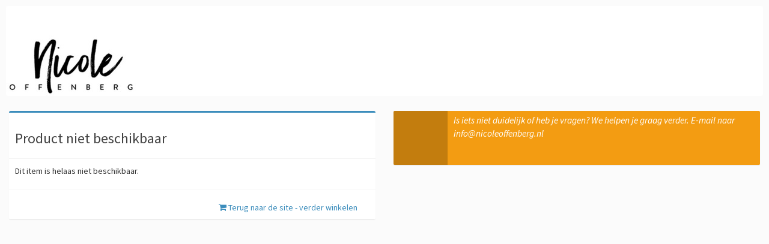

--- FILE ---
content_type: text/html;charset=UTF-8
request_url: https://www.e-act.nl/cart/do/add?a=606&p=63311
body_size: 1244
content:



<!DOCTYPE html>

<html>
<head>
<meta charset="utf-8">
<meta http-equiv="X-UA-Compatible" content="IE=edge">
<title>Betaalstatus</title>
<meta content="width=device-width, initial-scale=1, maximum-scale=1, user-scalable=no" name="viewport">
<link rel="stylesheet" href="/cart/v4/bootstrap.min.css" type="text/css"/>
<link rel="stylesheet" href="https://maxcdn.bootstrapcdn.com/font-awesome/4.4.0/css/font-awesome.min.css" type="text/css"/>
<link rel="stylesheet" href="https://code.ionicframework.com/ionicons/2.0.1/css/ionicons.min.css" type="text/css"/>
<link rel="stylesheet" href="/cart/v4/AdminLTE.min.css" type="text/css"/>
<link rel="stylesheet" href="/cart/v4/_all-skins.min.css" type="text/css"/>
<!--[if lt IE 9]>
        <script src="https://oss.maxcdn.com/html5shiv/3.7.3/html5shiv.min.js"></script>
        <script src="https://oss.maxcdn.com/respond/1.4.2/respond.min.js"></script>
    <![endif]-->
</head>
<body class="skin-blue" style="background-color: #fbfbfb;">

	<div class="margin">
	
		<div class="alert alert-info" style="background-color: #ffffff!important; border: 0px; margin-bottom: 0 !important; padding: 0px!important; padding-right:1em!important; background-image: url(/cart/getimg/606/cart/shoplogo.jpg?606_1769904349797);background-repeat:no-repeat;">
			<img src="/cart/getimg/606/cart/shoplogo.jpg?606_1769904349797" style="visibility:hidden"/>
			<div id="ar_title_div" style="float: right; color: #FFFFFF;"><h1 id="ar_title_h1" style="padding-bottom: 10px; margin-top: 5px; color: #FFFFFF;"></h1></div>
		</div>
	
	</div>

	<section class="content" style="background-color: #fbfbfb;">

		<div class="row">
			<div class="col-md-6">
			
				<div class="box box-primary">
					<div class="box-header with-border">
						<h3>Product niet beschikbaar</h3>
					</div>
					<div class="box-body">
						<p>Dit item is helaas niet beschikbaar.</p>
					</div>
					<div class="box-footer">
						<a class="pull-right"
							style="margin-right: 20px; margin-top: 10px;" href="http://www.nicoleoffenberg.nl">
							<i class="fa fa-shopping-cart"></i> Terug naar de site - verder winkelen
						</a>
					</div>
				</div>

			</div>

			<div class="col-md-6">
				
				<div class="info-box bg-yellow">
					<span class="info-box-icon"><i
						class="ion ion-ios-chatbubble-outline"></i></span>
					<div class="info-box-content" style="font-size: 1.1em;">
						<i>Is iets niet duidelijk of heb je vragen? We helpen je graag verder. E-mail naar info@nicoleoffenberg.nl </i>
					</div>
				</div>
				
			</div>
		</div>

	</section>

	<script src="/cart/v4/jquery-2.1.4.min.js"></script>
	<script src="/cart/v4/bootstrap.min.js"></script>
	<script src="/cart/v4/app.min.js"></script>

	<script type="text/javascript">

		$(document).ready(function() {
		});
	</script>

</body>
</html>
